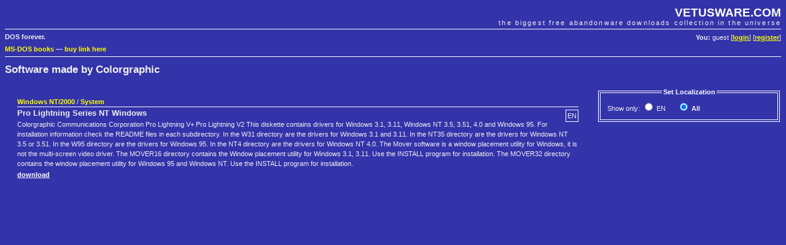

--- FILE ---
content_type: text/html; charset=utf-8
request_url: https://www.google.com/recaptcha/api2/aframe
body_size: 268
content:
<!DOCTYPE HTML><html><head><meta http-equiv="content-type" content="text/html; charset=UTF-8"></head><body><script nonce="xYGKoTqziI6pmnZ99jxRDg">/** Anti-fraud and anti-abuse applications only. See google.com/recaptcha */ try{var clients={'sodar':'https://pagead2.googlesyndication.com/pagead/sodar?'};window.addEventListener("message",function(a){try{if(a.source===window.parent){var b=JSON.parse(a.data);var c=clients[b['id']];if(c){var d=document.createElement('img');d.src=c+b['params']+'&rc='+(localStorage.getItem("rc::a")?sessionStorage.getItem("rc::b"):"");window.document.body.appendChild(d);sessionStorage.setItem("rc::e",parseInt(sessionStorage.getItem("rc::e")||0)+1);localStorage.setItem("rc::h",'1765630763356');}}}catch(b){}});window.parent.postMessage("_grecaptcha_ready", "*");}catch(b){}</script></body></html>